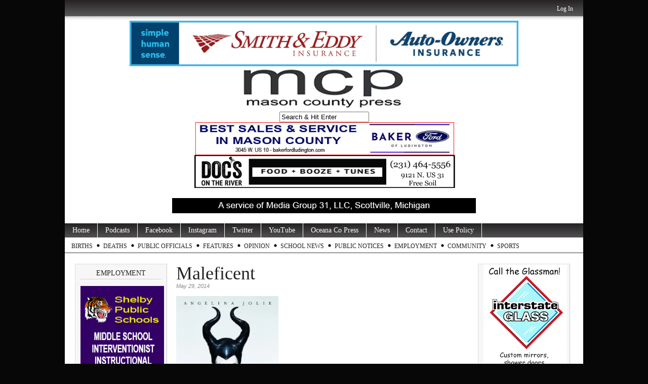

--- FILE ---
content_type: text/html; charset=UTF-8
request_url: https://www.masoncountypress.com/2014/05/30/maleficent-a-film-with-potential-cultural-significance-and-powerful-acting/maleficent/
body_size: 9456
content:
<!DOCTYPE html PUBLIC "-//W3C//DTD XHTML 1.0 Transitional//EN" "http://www.w3.org/TR/xhtml1/DTD/xhtml1-transitional.dtd">
<html xmlns="http://www.w3.org/1999/xhtml" lang="en-US">

<head profile="http://gmpg.org/xfn/11">

<meta http-equiv="Content-Type" content="text/html; charset=utf-8" />
<meta name="robots" content="index,follow" />
<meta name="description" content="Mason County Press. Mason County\&#039;s best source for online news and information, including Ludington, Scottville, Custer, Fountain, Free Soil, Walhall..." />
<meta name="keywords" content="Mason County, Ludington, Scottville, Custer, Walhalla, Free Soil, Fountain, news, photography, Ludington State Park, Mason County Central, Mason County Eastern, West Shore Community College, SS Badger, Badger, Lake Michigan, Ludington Daily News, WKLA, WMOM, press, information" /><title>  Maleficent | MasonCountyPress.com</title>

<link rel="stylesheet" href="https://www.masoncountypress.com/wp-content/themes/magazine-basic/style.css" type="text/css" media="screen" />
<style type="text/css">
body { width: 1024px; }
#mainwrapper { width: 1004px; }
#sidebar { width: 180px; }
#sidebar .side-widget { width: 160px; }
#secondsidebar { width: 180px; }
#secondsidebar .side-widget { width: 160px; }
#leftcontent, #twocol, #threecol, #threecol2, .commentlist { width: 576px; }
#leftcontent img, .wp-caption { max-width: 576px; }
#leftcontent .wp-caption img, #leftcontent .gallery-thumb img { max-width: 564px; }
<!-- fix for IE & Safari -->
.threepost embed { width: 167.04px !important; }
.twopost embed { width: 264.96px !important; }
<!-- end fix for Safari -->
</style>
	<link rel="pingback" href="https://www.masoncountypress.com/xmlrpc.php" />
<!--[if IE]>
<link rel="stylesheet" type="text/css" href="https://www.masoncountypress.com/wp-content/themes/magazine-basic/iestyles.css" />
<![endif]-->
<link rel='dns-prefetch' href='//maxcdn.bootstrapcdn.com' />
<link rel='dns-prefetch' href='//s.w.org' />
<link rel='stylesheet' id='wp-block-library-css'  href='https://c0.wp.com/c/5.6.16/wp-includes/css/dist/block-library/style.min.css' type='text/css' media='all' />
<style id='wp-block-library-inline-css' type='text/css'>
.has-text-align-justify{text-align:justify;}
</style>
<link rel='stylesheet' id='youtube-live-css'  href='https://www.masoncountypress.com/wp-content/plugins/youtube-live-stream-auto-embed/assets/css/youtube-live-style.css' type='text/css' media='all' />
<link rel='stylesheet' id='cff-css'  href='https://www.masoncountypress.com/wp-content/plugins/custom-facebook-feed/assets/css/cff-style.min.css' type='text/css' media='all' />
<link rel='stylesheet' id='sb-font-awesome-css'  href='https://maxcdn.bootstrapcdn.com/font-awesome/4.7.0/css/font-awesome.min.css' type='text/css' media='all' />
<link rel='stylesheet' id='jetpack_css-css'  href='https://c0.wp.com/p/jetpack/8.3.3/css/jetpack.css' type='text/css' media='all' />
<script type='text/javascript' src='https://c0.wp.com/c/5.6.16/wp-includes/js/jquery/jquery.min.js' id='jquery-core-js'></script>
<script type='text/javascript' src='https://c0.wp.com/c/5.6.16/wp-includes/js/jquery/jquery-migrate.min.js' id='jquery-migrate-js'></script>
<script type='text/javascript' src='https://www.masoncountypress.com/wp-content/plugins/useful-banner-manager/scripts.js' id='ubm-scripts-js'></script>
<link rel="https://api.w.org/" href="https://www.masoncountypress.com/wp-json/" /><link rel="alternate" type="application/json" href="https://www.masoncountypress.com/wp-json/wp/v2/media/15632" /><link rel='shortlink' href='https://www.masoncountypress.com/?p=15632' />
<link rel="alternate" type="application/json+oembed" href="https://www.masoncountypress.com/wp-json/oembed/1.0/embed?url=https%3A%2F%2Fwww.masoncountypress.com%2F2014%2F05%2F30%2Fmaleficent-a-film-with-potential-cultural-significance-and-powerful-acting%2Fmaleficent%2F" />
<link rel="alternate" type="text/xml+oembed" href="https://www.masoncountypress.com/wp-json/oembed/1.0/embed?url=https%3A%2F%2Fwww.masoncountypress.com%2F2014%2F05%2F30%2Fmaleficent-a-film-with-potential-cultural-significance-and-powerful-acting%2Fmaleficent%2F&#038;format=xml" />

            <!--/ Facebook Thumb Fixer Open Graph /-->
            <meta property="og:type" content="article" />
            <meta property="og:url" content="https://www.masoncountypress.com/2014/05/30/maleficent-a-film-with-potential-cultural-significance-and-powerful-acting/maleficent/" />
            <meta property="og:title" content="Maleficent" />
            <meta property="og:description" content="" />
            <meta property="og:site_name" content="MasonCountyPress.com" />
            <meta property="og:image" content="https://www.masoncountypress.com/wp-content/uploads/2016/09/mcp-FACEBOOk-default.jpg" />
            <meta property="og:image:alt" content="" />
            <meta property="og:image:width" content="214" />
            <meta property="og:image:height" content="317" />

            <meta itemscope itemtype="article" />
            <meta itemprop="description" content="" />
            <meta itemprop="image" content="https://www.masoncountypress.com/wp-content/uploads/2016/09/mcp-FACEBOOk-default.jpg" />

            <meta name="twitter:card" content="summary_large_image" />
            <meta name="twitter:url" content="https://www.masoncountypress.com/2014/05/30/maleficent-a-film-with-potential-cultural-significance-and-powerful-acting/maleficent/" />
            <meta name="twitter:title" content="Maleficent" />
            <meta name="twitter:description" content="" />
            <meta name="twitter:image" content="https://www.masoncountypress.com/wp-content/uploads/2014/05/Maleficent.jpg" />
            


<!-- WP Youtube Player 1.7 by unijimpe -->

<link rel='dns-prefetch' href='//i0.wp.com'/>
<link rel='dns-prefetch' href='//i1.wp.com'/>
<link rel='dns-prefetch' href='//i2.wp.com'/>
<link rel='dns-prefetch' href='//c0.wp.com'/>
<!-- All in one Favicon 4.8 --><link rel="shortcut icon" href="http://www.masoncountypress.com/wp-content/uploads/2016/04/mcp-favicon-1.jpg" />
<style type="text/css" id="custom-background-css">
body.custom-background { background-color: #070707; }
</style>
	</head>

<body class="attachment attachment-template-default single single-attachment postid-15632 attachmentid-15632 attachment-jpeg custom-background">
<!-- begin header -->
<div id="header">
			<div id="login">
    	<ul><li><a href="https://www.masoncountypress.com/wp-login.php?redirect_to=https%3A%2F%2Fwww.masoncountypress.com%2F2014%2F05%2F30%2Fmaleficent-a-film-with-potential-cultural-significance-and-powerful-acting%2Fmaleficent%2F">Log In</a></li></ul> 
    </div>
    
    <div style="width:100%;text-align:center;clear:both;"><div style="display: inline-block;"><div>            <div id="ubm-banners-rotation-17" data-interval="7000" class="ubm_banners_rotation" style="overflow: hidden; width: 768px; height: 90px;">
                            <div id="676_ubm_banner" class="ubm_rotating_banner">
                                            <a href="http://www.smith-eddy.com/" target="_self" rel="dofollow">
                                    	<img src="https://www.masoncountypress.com/wp-content/uploads/useful_banner_manager_banners/676-smith and eddy 11-23.jpg" width="768" height="90" alt="Smith and Eddy Insurance" />
                                            </a>
                                    </div>
                                <div id="1066_ubm_banner" class="ubm_rotating_banner" style="display: none">
                                            <a href="https://www.shelbybank.com/communitymatters" target="_self" rel="dofollow">
                                    	<img src="https://www.masoncountypress.com/wp-content/uploads/useful_banner_manager_banners/1066-ssb 0824 ripple.jpg" width="768" height="90" alt="Shelby State Bank" />
                                            </a>
                                    </div>
                                <div id="1202_ubm_banner" class="ubm_rotating_banner" style="display: none">
                                            <a href="https://filercu.com" target="_self" rel="dofollow">
                                    	<img src="https://www.masoncountypress.com/wp-content/uploads/useful_banner_manager_banners/1202-Filer_Credit_Union-base-ad-2023.jpg" width="768" height="90" alt="Filer Credit Union" />
                                            </a>
                                    </div>
                                <div id="843_ubm_banner" class="ubm_rotating_banner" style="display: none">
                                            <a href="https://www.wymanfuneralservice.com" target="_self" rel="dofollow">
                                    	<img src="https://www.masoncountypress.com/wp-content/uploads/useful_banner_manager_banners/843-wyman ad top 07-15-20.jpg" width="768" height="90" alt="Wyman Funeral and Cremation" />
                                            </a>
                                    </div>
                            </div>
            </div><div>        <div class="ubm_banner">
                        <a href="http://www.masoncountypress.com" target="_self" rel="dofollow">
                    	<img src="https://www.masoncountypress.com/wp-content/uploads/useful_banner_manager_banners/642-MCP Masthead 12-8-22.png" width="768" height="90" alt="Mason County Press" />
                            </a>
                    </div>
        </div><div><form method="get" id="searchform" action="https://www.masoncountypress.com/">
<div>
<input type="text" class="search_input" value="Search &amp; Hit Enter" name="s" id="s" onfocus="if (this.value == 'Search &amp; Hit Enter') {this.value = '';}" onblur="if (this.value == '') {this.value = 'Search &amp; Hit Enter';}" />
<input type="hidden" id="searchsubmit" />
</div>
</form></div><div>            <div id="ubm-banners-rotation-35" data-interval="7000" class="ubm_banners_rotation" style="overflow: hidden; width: 768px; height: 65px;">
                            <div id="1703_ubm_banner" class="ubm_rotating_banner">
                                            <a href="https://www.bakerfordludington.com/" target="_self" rel="dofollow">
                                    	<img src="https://www.masoncountypress.com/wp-content/uploads/useful_banner_manager_banners/1703-baker ford top 1-26 2.jpg" width="768" height="65" alt="Baker Ford of Ludington" />
                                            </a>
                                    </div>
                                <div id="1272_ubm_banner" class="ubm_rotating_banner" style="display: none">
                                            <a href="http://www.fivecap.org" target="_self" rel="dofollow">
                                    	<img src="https://www.masoncountypress.com/wp-content/uploads/useful_banner_manager_banners/1272-head start mast REVISED.jpg" width="768" height="65" alt="Headstart" />
                                            </a>
                                    </div>
                                <div id="717_ubm_banner" class="ubm_rotating_banner" style="display: none">
                                            <a href="http://www.mccschools.org" target="_self" rel="dofollow">
                                    	<img src="https://www.masoncountypress.com/wp-content/uploads/useful_banner_manager_banners/717-masthead 04-30-24.jpg" width="768" height="65" alt="" />
                                            </a>
                                    </div>
                                <div id="171_ubm_banner" class="ubm_rotating_banner" style="display: none">
                                            <a href="https://www.westshorebank.com/bank/digital/digital-banking" target="_self" rel="dofollow">
                                    	<img src="https://www.masoncountypress.com/wp-content/uploads/useful_banner_manager_banners/171-WSB 1-26.jpg" width="768" height="65" alt="" />
                                            </a>
                                    </div>
                            </div>
            </div><div>            <div id="ubm-banners-rotation-114" data-interval="7000" class="ubm_banners_rotation" style="overflow: hidden; width: 768px; height: 65px;">
                            <div id="1531_ubm_banner" class="ubm_rotating_banner">
                                            <a href="https://www.facebook.com/profile.php?id=100063541421340" target="_self" rel="dofollow">
                                    	<img src="https://www.masoncountypress.com/wp-content/uploads/useful_banner_manager_banners/1531-Top docs generic 11-11-24.jpg" width="768" height="65" alt="Doc&#039;s" />
                                            </a>
                                    </div>
                                <div id="1529_ubm_banner" class="ubm_rotating_banner" style="display: none">
                                            <a href="mailto:%20events@stixludington.com" target="_self" rel="dofollow">
                                    	<img src="https://www.masoncountypress.com/wp-content/uploads/useful_banner_manager_banners/1529-Top Chuckwagon beer night.jpg" width="768" height="65" alt="Chuck Wagon Pizza" />
                                            </a>
                                    </div>
                                <div id="1527_ubm_banner" class="ubm_rotating_banner" style="display: none">
                                            <a href="https://riemereyecenter.com/?fbclid=IwY2xjawGRzfJleHRuA2FlbQIxMAABHR2TmKoLh2MZKU1KDMA1ITNsAknwdJdzSm92--cTJ5wHrm-ccIIRaG5Kfw_aem_7F-2ZBu5bghwQOhOu1aL7A" target="_self" rel="dofollow">
                                    	<img src="https://www.masoncountypress.com/wp-content/uploads/useful_banner_manager_banners/1527-Top Riemer Eye generic.jpg" width="768" height="65" alt="Riemer Eye Center" />
                                            </a>
                                    </div>
                                <div id="1525_ubm_banner" class="ubm_rotating_banner" style="display: none">
                                            <a href="https://www.facebook.com/Stixbarforlife" target="_self" rel="dofollow">
                                    	<img src="https://www.masoncountypress.com/wp-content/uploads/useful_banner_manager_banners/1525-Top Stix Random Trivia.jpg" width="768" height="65" alt="Stix" />
                                            </a>
                                    </div>
                            </div>
            </div></div></div>

    <!--		            <div id="headerad" class="aligncenter">
                <a href="http://themes.bavotasan.com"><img src="https://www.masoncountypress.com/wp-content/themes/magazine-basic/images/topbanner.png" alt="Themes by bavotasan.com" /></a>
            </div>
        -->
    	    	<a href="https://www.masoncountypress.com/" class="headerimage"><img src="http://www.masoncountypress.com/wp-content/uploads/2019/04/a-service-of-media-group-31.jpg" alt="MasonCountyPress.com" class="aligncenter" /></a>
        <div id="description" class="aligncenter">
            </div>     
    <div class="main-navigation"><ul id="menu-mason-county-press" class="sf-menu"><li id="menu-item-41674" class="menu-item menu-item-type-custom menu-item-object-custom menu-item-home menu-item-41674"><a href="http://www.masoncountypress.com">Home</a></li>
<li id="menu-item-101247" class="menu-item menu-item-type-custom menu-item-object-custom menu-item-101247"><a href="https://www.masoncountypress.com/podcasts/">Podcasts</a></li>
<li id="menu-item-41673" class="menu-item menu-item-type-custom menu-item-object-custom menu-item-41673"><a href="https://www.facebook.com/masoncountypress/">Facebook</a></li>
<li id="menu-item-97415" class="menu-item menu-item-type-custom menu-item-object-custom menu-item-97415"><a href="http://www.instagram.com/masoncopress">Instagram</a></li>
<li id="menu-item-41675" class="menu-item menu-item-type-custom menu-item-object-custom menu-item-41675"><a href="https://twitter.com/MasonCoPress">Twitter</a></li>
<li id="menu-item-97416" class="menu-item menu-item-type-custom menu-item-object-custom menu-item-97416"><a href="https://www.youtube.com/@MasonCountyPress">YouTube</a></li>
<li id="menu-item-41676" class="menu-item menu-item-type-custom menu-item-object-custom menu-item-41676"><a href="http://www.oceanacountypress.com">Oceana Co Press</a></li>
<li id="menu-item-41678" class="menu-item menu-item-type-taxonomy menu-item-object-category menu-item-has-children menu-item-41678"><a href="https://www.masoncountypress.com/category/news/">News</a>
<ul class="sub-menu">
	<li id="menu-item-43069" class="menu-item menu-item-type-taxonomy menu-item-object-category menu-item-43069"><a href="https://www.masoncountypress.com/category/news/courts/">Courts</a></li>
	<li id="menu-item-43070" class="menu-item menu-item-type-taxonomy menu-item-object-category menu-item-43070"><a href="https://www.masoncountypress.com/category/news/police-beat/">Police News</a></li>
	<li id="menu-item-79459" class="menu-item menu-item-type-taxonomy menu-item-object-category menu-item-79459"><a href="https://www.masoncountypress.com/category/news/government/hamlin-township-government/">Hamlin Township</a></li>
	<li id="menu-item-79458" class="menu-item menu-item-type-taxonomy menu-item-object-category menu-item-79458"><a href="https://www.masoncountypress.com/category/ludington/">Ludington</a></li>
	<li id="menu-item-81863" class="menu-item menu-item-type-taxonomy menu-item-object-category menu-item-81863"><a href="https://www.masoncountypress.com/category/news/government/pm-township/">Pere Marquette Township</a></li>
	<li id="menu-item-79457" class="menu-item menu-item-type-taxonomy menu-item-object-category menu-item-79457"><a href="https://www.masoncountypress.com/category/scottville-report/">Scottville</a></li>
	<li id="menu-item-55542" class="menu-item menu-item-type-taxonomy menu-item-object-category menu-item-55542"><a href="https://www.masoncountypress.com/category/covid-19-2020/">COVID-19</a></li>
</ul>
</li>
<li id="menu-item-41680" class="menu-item menu-item-type-post_type menu-item-object-page menu-item-41680"><a href="https://www.masoncountypress.com/contact/">Contact</a></li>
<li id="menu-item-52413" class="menu-item menu-item-type-post_type menu-item-object-page menu-item-52413"><a href="https://www.masoncountypress.com/use-policy/">Use Policy</a></li>
</ul></div><div class="sub-navigation"><ul id="menu-sub-menu" class="sf-menu"><li id="menu-item-27882" class="menu-item menu-item-type-taxonomy menu-item-object-category menu-item-has-children menu-item-27882"><a href="https://www.masoncountypress.com/category/births/">Births</a>
<ul class="sub-menu">
	<li id="menu-item-104819" class="menu-item menu-item-type-custom menu-item-object-custom menu-item-104819"><a href="https://www.masoncountypress.com/births-2026/">Births 2026</a></li>
	<li id="menu-item-94751" class="menu-item menu-item-type-custom menu-item-object-custom menu-item-94751"><a href="https://www.masoncountypress.com/births-2025/">Births 2025</a></li>
	<li id="menu-item-85452" class="menu-item menu-item-type-post_type menu-item-object-page menu-item-85452"><a href="https://www.masoncountypress.com/births-2024/">Births 2024</a></li>
	<li id="menu-item-77463" class="menu-item menu-item-type-post_type menu-item-object-page menu-item-77463"><a href="https://www.masoncountypress.com/births-2023/">Births 2023</a></li>
	<li id="menu-item-68826" class="menu-item menu-item-type-custom menu-item-object-custom menu-item-68826"><a href="http://www.masoncountypress.com/births-2022/">Births 2022</a></li>
	<li id="menu-item-60758" class="menu-item menu-item-type-custom menu-item-object-custom menu-item-60758"><a href="http://www.masoncountypress.com/births-2021/">Births 2021</a></li>
	<li id="menu-item-53446" class="menu-item menu-item-type-custom menu-item-object-custom menu-item-53446"><a href="http://www.masoncountypress.com/births-2020/">Births 2020</a></li>
	<li id="menu-item-45228" class="menu-item menu-item-type-custom menu-item-object-custom menu-item-45228"><a href="http://www.masoncountypress.com/births-2019/">Births, 2019</a></li>
	<li id="menu-item-43150" class="menu-item menu-item-type-post_type menu-item-object-page menu-item-43150"><a href="https://www.masoncountypress.com/births-2018/">Births, 2018</a></li>
	<li id="menu-item-33973" class="menu-item menu-item-type-post_type menu-item-object-page menu-item-33973"><a href="https://www.masoncountypress.com/births-2017/">Births, 2017</a></li>
	<li id="menu-item-27883" class="menu-item menu-item-type-custom menu-item-object-custom menu-item-27883"><a href="http://www.masoncountypress.com/births-2016/">Births 2016</a></li>
	<li id="menu-item-27884" class="menu-item menu-item-type-custom menu-item-object-custom menu-item-27884"><a href="http://www.masoncountypress.com/2015-births/">Births, 2015</a></li>
</ul>
</li>
<li id="menu-item-20584" class="menu-item menu-item-type-taxonomy menu-item-object-category menu-item-has-children menu-item-20584"><a href="https://www.masoncountypress.com/category/death-notices/">Deaths</a>
<ul class="sub-menu">
	<li id="menu-item-15831" class="menu-item menu-item-type-taxonomy menu-item-object-category menu-item-15831"><a href="https://www.masoncountypress.com/category/obits/">Obits</a></li>
	<li id="menu-item-104784" class="menu-item menu-item-type-custom menu-item-object-custom menu-item-104784"><a href="https://www.masoncountypress.com/deaths-2026/">Deaths 2026</a></li>
	<li id="menu-item-94690" class="menu-item menu-item-type-custom menu-item-object-custom menu-item-94690"><a href="https://www.masoncountypress.com/deaths-2025/">Deaths 2025</a></li>
	<li id="menu-item-85449" class="menu-item menu-item-type-post_type menu-item-object-page menu-item-85449"><a href="https://www.masoncountypress.com/deaths-2024/">Deaths 2024</a></li>
	<li id="menu-item-77358" class="menu-item menu-item-type-post_type menu-item-object-page menu-item-77358"><a href="https://www.masoncountypress.com/deaths-2023/">Deaths 2023</a></li>
	<li id="menu-item-68827" class="menu-item menu-item-type-custom menu-item-object-custom menu-item-68827"><a href="http://www.masoncountypress.com/deaths-2022/">Deaths 2022</a></li>
	<li id="menu-item-60757" class="menu-item menu-item-type-custom menu-item-object-custom menu-item-60757"><a href="http://www.masoncountypress.com/60724-2/">Deaths 2021</a></li>
	<li id="menu-item-53421" class="menu-item menu-item-type-post_type menu-item-object-page menu-item-53421"><a href="https://www.masoncountypress.com/deaths-2020/">Deaths 2020</a></li>
	<li id="menu-item-45222" class="menu-item menu-item-type-custom menu-item-object-custom menu-item-45222"><a href="http://www.masoncountypress.com/deaths-2019/">Deaths 2019</a></li>
	<li id="menu-item-39195" class="menu-item menu-item-type-post_type menu-item-object-page menu-item-39195"><a href="https://www.masoncountypress.com/deaths-2018/">Deaths 2018</a></li>
	<li id="menu-item-33972" class="menu-item menu-item-type-post_type menu-item-object-page menu-item-33972"><a href="https://www.masoncountypress.com/deaths-2017/">Deaths 2017</a></li>
	<li id="menu-item-27871" class="menu-item menu-item-type-custom menu-item-object-custom menu-item-27871"><a href="http://www.masoncountypress.com/2016-deaths/">Deaths, 2016</a></li>
	<li id="menu-item-20592" class="menu-item menu-item-type-post_type menu-item-object-page menu-item-20592"><a href="https://www.masoncountypress.com/death-notices-2014/">Deaths, 2014</a></li>
	<li id="menu-item-20591" class="menu-item menu-item-type-post_type menu-item-object-page menu-item-20591"><a href="https://www.masoncountypress.com/death-notices-2013/">Deaths, 2013</a></li>
	<li id="menu-item-20593" class="menu-item menu-item-type-post_type menu-item-object-page menu-item-20593"><a href="https://www.masoncountypress.com/death-notices-2013/death-notices-nov-dec-2012/">Deaths 2012</a></li>
</ul>
</li>
<li id="menu-item-18025" class="menu-item menu-item-type-post_type menu-item-object-page menu-item-18025"><a href="https://www.masoncountypress.com/your-elected-officials/">Public Officials</a></li>
<li id="menu-item-45350" class="menu-item menu-item-type-taxonomy menu-item-object-category menu-item-has-children menu-item-45350"><a href="https://www.masoncountypress.com/category/features/">Features</a>
<ul class="sub-menu">
	<li id="menu-item-58056" class="menu-item menu-item-type-taxonomy menu-item-object-category menu-item-58056"><a href="https://www.masoncountypress.com/category/around-the-county/">Around the County</a></li>
	<li id="menu-item-45351" class="menu-item menu-item-type-taxonomy menu-item-object-category menu-item-45351"><a href="https://www.masoncountypress.com/category/features/great-lakes-history-log/">Great Lakes History Log</a></li>
	<li id="menu-item-104360" class="menu-item menu-item-type-taxonomy menu-item-object-category menu-item-104360"><a href="https://www.masoncountypress.com/category/features/great-lakes-history-log/masters-of-the-pm-steamers/">Masters of the PM Steamers</a></li>
	<li id="menu-item-105695" class="menu-item menu-item-type-taxonomy menu-item-object-category menu-item-105695"><a href="https://www.masoncountypress.com/category/features/great-lakes-history-log/today-in-mason-county-history/">Today in Mason County History</a></li>
	<li id="menu-item-97597" class="menu-item menu-item-type-taxonomy menu-item-object-category menu-item-97597"><a href="https://www.masoncountypress.com/category/gl-boat-blog/">Great Lakes Boat Blog</a></li>
	<li id="menu-item-85412" class="menu-item menu-item-type-taxonomy menu-item-object-category menu-item-85412"><a href="https://www.masoncountypress.com/category/features/mental-health-matters/">Mental Health Matters</a></li>
	<li id="menu-item-75915" class="menu-item menu-item-type-taxonomy menu-item-object-category menu-item-75915"><a href="https://www.masoncountypress.com/category/features/mi-travelogue-by-rob-alway/">MI Travelogue</a></li>
	<li id="menu-item-54149" class="menu-item menu-item-type-taxonomy menu-item-object-category menu-item-54149"><a href="https://www.masoncountypress.com/category/community-news/outdoor-report/">Outdoor Report</a></li>
	<li id="menu-item-100281" class="menu-item menu-item-type-taxonomy menu-item-object-category menu-item-100281"><a href="https://www.masoncountypress.com/category/western-michigan-fair/">Western Michigan Fair</a></li>
</ul>
</li>
<li id="menu-item-47551" class="menu-item menu-item-type-taxonomy menu-item-object-category menu-item-has-children menu-item-47551"><a href="https://www.masoncountypress.com/category/opinion/">Opinion</a>
<ul class="sub-menu">
	<li id="menu-item-68458" class="menu-item menu-item-type-taxonomy menu-item-object-category menu-item-68458"><a href="https://www.masoncountypress.com/category/opinion/letters/">Letters</a></li>
	<li id="menu-item-68459" class="menu-item menu-item-type-taxonomy menu-item-object-category menu-item-68459"><a href="https://www.masoncountypress.com/category/opinion/our_view/">Our View</a></li>
	<li id="menu-item-87888" class="menu-item menu-item-type-custom menu-item-object-custom menu-item-87888"><a href="https://www.masoncountypress.com/media-group-31-letters-to-the-editor-policy/">Letter to Editor Policy</a></li>
</ul>
</li>
<li id="menu-item-51658" class="menu-item menu-item-type-taxonomy menu-item-object-category menu-item-has-children menu-item-51658"><a href="https://www.masoncountypress.com/category/west-shore-school-news/">School News</a>
<ul class="sub-menu">
	<li id="menu-item-54460" class="menu-item menu-item-type-taxonomy menu-item-object-category menu-item-54460"><a href="https://www.masoncountypress.com/category/spartan-news/">Spartan News</a></li>
	<li id="menu-item-74701" class="menu-item menu-item-type-taxonomy menu-item-object-category menu-item-74701"><a href="https://www.masoncountypress.com/category/lhs-news/">LHS News</a></li>
	<li id="menu-item-54881" class="menu-item menu-item-type-taxonomy menu-item-object-category menu-item-54881"><a href="https://www.masoncountypress.com/category/teacher-tuesday/">Teacher Spotlight</a></li>
	<li id="menu-item-54251" class="menu-item menu-item-type-taxonomy menu-item-object-category menu-item-54251"><a href="https://www.masoncountypress.com/category/west-shore-school-news/">West Shore School News</a></li>
	<li id="menu-item-65063" class="menu-item menu-item-type-taxonomy menu-item-object-category menu-item-65063"><a href="https://www.masoncountypress.com/category/wscc-news/">WSCC News</a></li>
</ul>
</li>
<li id="menu-item-81454" class="menu-item menu-item-type-taxonomy menu-item-object-category menu-item-has-children menu-item-81454"><a href="https://www.masoncountypress.com/category/public-notice/">Public Notices</a>
<ul class="sub-menu">
	<li id="menu-item-91515" class="menu-item menu-item-type-taxonomy menu-item-object-category menu-item-91515"><a href="https://www.masoncountypress.com/category/legal-notice/">Legal Notice</a></li>
</ul>
</li>
<li id="menu-item-81680" class="menu-item menu-item-type-taxonomy menu-item-object-category menu-item-81680"><a href="https://www.masoncountypress.com/category/help-wanted/">Employment</a></li>
<li id="menu-item-85500" class="menu-item menu-item-type-taxonomy menu-item-object-category menu-item-85500"><a href="https://www.masoncountypress.com/category/community-news/">Community</a></li>
<li id="menu-item-102709" class="menu-item menu-item-type-taxonomy menu-item-object-category menu-item-102709"><a href="https://www.masoncountypress.com/category/sports/">Sports</a></li>
</ul></div>
</div>
<!-- end header -->


<div id="mainwrapper">
<!-- begin sidebar -->
    <div id="sidebar">
		<div id="ubm-banners-rotation-141" class="side-widget ubm_rotation_widget"><h2>Employment</h2>            <div id="ubm-banners-rotation-141" data-interval="7000" class="ubm_banners_rotation" style="overflow: hidden; width: 165px; height: 225px;">
                            <div id="1717_ubm_banner" class="ubm_rotating_banner">
                                            <a href="https://www.masoncountypress.com/2026/01/27/employment-middle-school-interventionist-instructional-assistant/" target="_self" rel="dofollow">
                                    	<img src="https://www.masoncountypress.com/wp-content/uploads/useful_banner_manager_banners/1717-MIDDLE school interventionist.jpg" width="165" height="225" alt="Shelby Public Schools" />
                                            </a>
                                    </div>
                                <div id="1716_ubm_banner" class="ubm_rotating_banner" style="display: none">
                                            <a href="https://www.masoncountypress.com/2026/01/27/employment-student-success-facilitator/" target="_self" rel="dofollow">
                                    	<img src="https://www.masoncountypress.com/wp-content/uploads/useful_banner_manager_banners/1716-student success.jpg" width="165" height="225" alt="Shelby Public Schools" />
                                            </a>
                                    </div>
                            </div>
            </div><div id="ubm-banners-rotation-78" class="side-widget ubm_rotation_widget"><h2>Employment</h2>            <div id="ubm-banners-rotation-78" data-interval="7000" class="ubm_banners_rotation" style="overflow: hidden; width: 165px; height: 225px;">
                            <div id="1694_ubm_banner" class="ubm_rotating_banner">
                                            <a href="https://qkwa.net/" target="_self" rel="dofollow">
                                    	<img src="https://www.masoncountypress.com/wp-content/uploads/useful_banner_manager_banners/1694-quick-way ad 1-26.jpg" width="165" height="225" alt="Quick-Way" />
                                            </a>
                                    </div>
                                <div id="1660_ubm_banner" class="ubm_rotating_banner" style="display: none">
                                            <a href="https://oakviewmcf.com/employment/" target="_self" rel="dofollow">
                                    	<img src="https://www.masoncountypress.com/wp-content/uploads/useful_banner_manager_banners/1660-Oakview 07-25 2.png" width="165" height="225" alt="Oakview" />
                                            </a>
                                    </div>
                            </div>
            </div><div id="ubm-banners-rotation-138" class="side-widget ubm_rotation_widget"><h2>Employment</h2>            <div id="ubm-banners-rotation-138" data-interval="7000" class="ubm_banners_rotation" style="overflow: hidden; width: 165px; height: 225px;">
                            <div id="1712_ubm_banner" class="ubm_rotating_banner">
                                            <a href="https://www.masoncountypress.com/2026/01/16/employment-church-receptionist-secretary/" target="_self" rel="dofollow">
                                    	<img src="https://www.masoncountypress.com/wp-content/uploads/useful_banner_manager_banners/1712-st simon receptionist.jpg" width="165" height="225" alt="St. Simon " />
                                            </a>
                                    </div>
                                <div id="1711_ubm_banner" class="ubm_rotating_banner" style="display: none">
                                            <a href="https://www.masoncountypress.com/2026/01/16/employment-summer-child-care-assistants/" target="_self" rel="dofollow">
                                    	<img src="https://www.masoncountypress.com/wp-content/uploads/useful_banner_manager_banners/1711-LAC summer childcare assistants.png" width="165" height="225" alt="LAC" />
                                            </a>
                                    </div>
                                <div id="1700_ubm_banner" class="ubm_rotating_banner" style="display: none">
                                            <a href="https://www.masoncountypress.com/2025/12/20/employment-media-sales-representative-2/" target="_self" rel="dofollow">
                                    	<img src="https://www.masoncountypress.com/wp-content/uploads/useful_banner_manager_banners/1700-media sales rep V.jpg" width="165" height="225" alt="Media Group 31" />
                                            </a>
                                    </div>
                            </div>
            </div><div id="ubm-banners-rotation-140" class="side-widget ubm_rotation_widget"><h2>Employment</h2>            <div id="ubm-banners-rotation-140" data-interval="7000" class="ubm_banners_rotation" style="overflow: hidden; width: 165px; height: 225px;">
                            <div id="1715_ubm_banner" class="ubm_rotating_banner">
                                            <a href="https://www.masoncountypress.com/2026/01/27/employment-school-bus-aide/" target="_self" rel="dofollow">
                                    	<img src="https://www.masoncountypress.com/wp-content/uploads/useful_banner_manager_banners/1715-bus aide.jpg" width="165" height="225" alt="West Shore ESD" />
                                            </a>
                                    </div>
                                <div id="1714_ubm_banner" class="ubm_rotating_banner" style="display: none">
                                            <a href="https://www.masoncountypress.com/2026/01/27/employment-special-education-paraprofessional-5/" target="_self" rel="dofollow">
                                    	<img src="https://www.masoncountypress.com/wp-content/uploads/useful_banner_manager_banners/1714-special education parapro.jpg" width="165" height="225" alt="West Shore ESD" />
                                            </a>
                                    </div>
                                <div id="1713_ubm_banner" class="ubm_rotating_banner" style="display: none">
                                            <a href="https://www.masoncountypress.com/2026/01/26/employment-financial-aid-support-specialist/" target="_self" rel="dofollow">
                                    	<img src="https://www.masoncountypress.com/wp-content/uploads/useful_banner_manager_banners/1713-FINANCIAL aid support specialist.jpg" width="165" height="225" alt="West Shore Community College" />
                                            </a>
                                    </div>
                                <div id="1707_ubm_banner" class="ubm_rotating_banner" style="display: none">
                                            <a href="https://www.masoncountypress.com/2026/01/22/employment-school-psychologist-2/" target="_self" rel="dofollow">
                                    	<img src="https://www.masoncountypress.com/wp-content/uploads/useful_banner_manager_banners/1707-School Psychologist.jpg" width="165" height="225" alt="West Shore ESD" />
                                            </a>
                                    </div>
                            </div>
            </div><div id="ubm-banners-rotation-97" class="side-widget ubm_rotation_widget">            <div id="ubm-banners-rotation-97" data-interval="7000" class="ubm_banners_rotation" style="overflow: hidden; width: 165px; height: 330px;">
                            <div id="185_ubm_banner" class="ubm_rotating_banner">
                                            <a href="http://www.adamscgc.com" target="_self" rel="dofollow">
                                    	<img src="https://www.masoncountypress.com/wp-content/uploads/useful_banner_manager_banners/185-adams_09-27-17.jpg" width="165" height="330" alt="" />
                                            </a>
                                    </div>
                                <div id="68_ubm_banner" class="ubm_rotating_banner" style="display: none">
                                            <a href="http://www.carlosalvaradolaw.com/" target="_self" rel="dofollow">
                                    	<img src="https://www.masoncountypress.com/wp-content/uploads/useful_banner_manager_banners/68-carlos ad 121412.jpg" width="165" height="330" alt="" />
                                            </a>
                                    </div>
                                <div id="23_ubm_banner" class="ubm_rotating_banner" style="display: none">
                                            <a href="http://lakemichigancpa.com/" target="_self" rel="dofollow">
                                    	<img src="https://www.masoncountypress.com/wp-content/uploads/useful_banner_manager_banners/23-lake michigan cpa 2.jpg" width="165" height="330" alt="" />
                                            </a>
                                    </div>
                            </div>
            </div><div id="ubm-banners-rotation-40" class="side-widget ubm_rotation_widget">            <div id="ubm-banners-rotation-40" data-interval="7000" class="ubm_banners_rotation" style="overflow: hidden; width: 165px; height: 295px;">
                            <div id="867_ubm_banner" class="ubm_rotating_banner">
                                            <a href="http://www.uwinmotorsports.com" target="_self" rel="dofollow">
                                    	<img src="https://www.masoncountypress.com/wp-content/uploads/useful_banner_manager_banners/867-U-Win Mule 03-21-24.jpg" width="165" height="295" alt="U-Win Motorsports" />
                                            </a>
                                    </div>
                                <div id="374_ubm_banner" class="ubm_rotating_banner" style="display: none">
                                            <a href="http://www.westcoastcarwash.com" target="_self" rel="dofollow">
                                    	<img src="https://www.masoncountypress.com/wp-content/uploads/useful_banner_manager_banners/374-west coast car wash 03-05-25.jpg" width="165" height="295" alt="Speedy Car Wash" />
                                            </a>
                                    </div>
                            </div>
            </div><div id="ubm-banners-rotation-75" class="side-widget ubm_rotation_widget">            <div id="ubm-banners-rotation-75" data-interval="7000" class="ubm_banners_rotation" style="overflow: hidden; width: 165px; height: 165px;">
                            <div id="1701_ubm_banner" class="ubm_rotating_banner">
                                            <a href="https://www.masoncountypress.com/2026/01/01/mcp-ocp-daily-briefing-is-33-cents-a-day-compared-to-2-for-a-newspaper/" target="_self" rel="dofollow">
                                    	<img src="https://www.masoncountypress.com/wp-content/uploads/useful_banner_manager_banners/1701-1380-News Briefings.jpg" width="165" height="165" alt="MCP" />
                                            </a>
                                    </div>
                            </div>
            </div><div id="ubm-banners-rotation-113" class="side-widget ubm_rotation_widget"><h2>Eats &amp; Drinks</h2>            <div id="ubm-banners-rotation-113" data-interval="7000" class="ubm_banners_rotation" style="overflow: hidden; width: 165px; height: 330px;">
                            <div id="1530_ubm_banner" class="ubm_rotating_banner">
                                            <a href="https://www.facebook.com/profile.php?id=100063541421340" target="_self" rel="dofollow">
                                    	<img src="https://www.masoncountypress.com/wp-content/uploads/useful_banner_manager_banners/1530-Side Docs generic 11-11-24.jpg" width="165" height="330" alt="Doc&#039;s " />
                                            </a>
                                    </div>
                                <div id="1523_ubm_banner" class="ubm_rotating_banner" style="display: none">
                                            <a href="https://stixludington.com/" target="_self" rel="dofollow">
                                    	<img src="https://www.masoncountypress.com/wp-content/uploads/useful_banner_manager_banners/1523-Side stix passes - open every day.jpg" width="165" height="330" alt="Stix" />
                                            </a>
                                    </div>
                                <div id="1522_ubm_banner" class="ubm_rotating_banner" style="display: none">
                                            <a href="https://www.facebook.com/chuckwagonludington" target="_self" rel="dofollow">
                                    	<img src="https://www.masoncountypress.com/wp-content/uploads/useful_banner_manager_banners/1522-Side Chuckwagon Generic.jpg" width="165" height="330" alt="Chuck Wagon Pizza" />
                                            </a>
                                    </div>
                            </div>
            </div><div id="ubm-banners-rotation-86" class="side-widget ubm_rotation_widget"><h2>Eats &amp; Drinks</h2>            <div id="ubm-banners-rotation-86" data-interval="7000" class="ubm_banners_rotation" style="overflow: hidden; width: 165px; height: 330px;">
                            <div id="1603_ubm_banner" class="ubm_rotating_banner">
                                            <a href="https://www.facebook.com/oldhamlin" target="_self" rel="dofollow">
                                    	<img src="https://www.masoncountypress.com/wp-content/uploads/useful_banner_manager_banners/1603-fall hours 10-16-25.jpg" width="165" height="330" alt="Old Hamlin Restaurant" />
                                            </a>
                                    </div>
                                <div id="1118_ubm_banner" class="ubm_rotating_banner" style="display: none">
                                            <a href="https://www.facebook.com/houseofflavors" target="_self" rel="dofollow">
                                    	<img src="https://www.masoncountypress.com/wp-content/uploads/useful_banner_manager_banners/1118-Free Ice Cream 2024- HF.jpg" width="165" height="330" alt="House of Flavors" />
                                            </a>
                                    </div>
                                <div id="949_ubm_banner" class="ubm_rotating_banner" style="display: none">
                                            <a href="https://www.facebook.com/Brown-Cattle-Company-514326682276439" target="_self" rel="dofollow">
                                    	<img src="https://www.masoncountypress.com/wp-content/uploads/useful_banner_manager_banners/949-brown cattle 3.jpg" width="165" height="330" alt="Brown Cattle Co" />
                                            </a>
                                    </div>
                            </div>
            </div><div id="ubm-banners-rotation-131" class="side-widget ubm_rotation_widget">            <div id="ubm-banners-rotation-131" data-interval="7000" class="ubm_banners_rotation" style="overflow: hidden; width: 165px; height: 330px;">
                            <div id="1702_ubm_banner" class="ubm_rotating_banner">
                                            <a href="https://voguetheatremanistee.org/" target="_self" rel="dofollow">
                                    	<img src="https://www.masoncountypress.com/wp-content/uploads/useful_banner_manager_banners/1702-vogue side banner 1-26.jpg" width="165" height="330" alt="Vogue Theater" />
                                            </a>
                                    </div>
                                <div id="1500_ubm_banner" class="ubm_rotating_banner" style="display: none">
                                            <a href="http://www.alwayphotography.com" target="_self" rel="dofollow">
                                    	<img src="https://www.masoncountypress.com/wp-content/uploads/useful_banner_manager_banners/1500-drone 10-02-24.jpg" width="165" height="330" alt="Alway Photography" />
                                            </a>
                                    </div>
                            </div>
            </div><div id="ubm-banners-rotation-139" class="side-widget ubm_rotation_widget"><h2>Public Notice</h2>            <div id="ubm-banners-rotation-139" data-interval="7000" class="ubm_banners_rotation" style="overflow: hidden; width: 165px; height: 225px;">
                            <div id="1710_ubm_banner" class="ubm_rotating_banner">
                                    	<img src="https://www.masoncountypress.com/wp-content/uploads/useful_banner_manager_banners/1710-riverton request for bids.jpg" width="165" height="225" alt="Riverton Township" />
                                    </div>
                            </div>
            </div>    </div>
<!-- end sidebar -->	<div id="leftcontent">		
	<div id="post-15632" class="post-15632 attachment type-attachment status-inherit hentry">
	
		                <h1>Maleficent</h1>
                <div class="meta"><div class="date">May 29, 2014</div></div><div class="entry"><p class="attachment"><a href='https://i2.wp.com/www.masoncountypress.com/wp-content/uploads/2014/05/Maleficent.jpg?ssl=1'><img width="202" height="300" src="https://i2.wp.com/www.masoncountypress.com/wp-content/uploads/2014/05/Maleficent.jpg?fit=202%2C300&amp;ssl=1" class="attachment-medium size-medium" alt="" loading="lazy" srcset="https://i2.wp.com/www.masoncountypress.com/wp-content/uploads/2014/05/Maleficent.jpg?w=214&amp;ssl=1 214w, https://i2.wp.com/www.masoncountypress.com/wp-content/uploads/2014/05/Maleficent.jpg?resize=202%2C300&amp;ssl=1 202w" sizes="(max-width: 202px) 100vw, 202px" /></a></p>
</div>	
	</div><!-- #post-## -->
   	
   		</div>
    <!-- begin second sidebar -->
    <div id="secondsidebar">
		<div id="ubm-banners-rotation-120" class="side-widget ubm_rotation_widget">            <div id="ubm-banners-rotation-120" data-interval="7000" class="ubm_banners_rotation" style="overflow: hidden; width: 165px; height: 330px;">
                            <div id="1673_ubm_banner" class="ubm_rotating_banner">
                                            <a href="http://www.interstateglassmi.com/" target="_self" rel="dofollow">
                                    	<img src="https://www.masoncountypress.com/wp-content/uploads/useful_banner_manager_banners/1673-Interstate Glass 08-14-25.jpg" width="165" height="330" alt="Interstate Glass" />
                                            </a>
                                    </div>
                                <div id="1595_ubm_banner" class="ubm_rotating_banner" style="display: none">
                                            <a href="https://www.flipstargym.com/" target="_self" rel="dofollow">
                                    	<img src="https://www.masoncountypress.com/wp-content/uploads/useful_banner_manager_banners/1595-Flipstar 03-30-25.jpg" width="165" height="330" alt="Flipstar" />
                                            </a>
                                    </div>
                            </div>
            </div><div id="ubm-banners-rotation-74" class="side-widget ubm_rotation_widget">            <div id="ubm-banners-rotation-74" data-interval="7000" class="ubm_banners_rotation" style="overflow: hidden; width: 165px; height: 330px;">
                            <div id="1495_ubm_banner" class="ubm_rotating_banner">
                                            <a href="https://www.facebook.com/search/top?q=dusty%27s%20auto%20body%20%26%20detail" target="_self" rel="dofollow">
                                    	<img src="https://www.masoncountypress.com/wp-content/uploads/useful_banner_manager_banners/1495-dusty's 09-19-24.jpg" width="165" height="330" alt="Dusty&#039;s Auto Body" />
                                            </a>
                                    </div>
                                <div id="625_ubm_banner" class="ubm_rotating_banner" style="display: none">
                                            <a href="https://www.facebook.com/larsonsace/" target="_self" rel="dofollow">
                                    	<img src="https://www.masoncountypress.com/wp-content/uploads/useful_banner_manager_banners/625-tool larson ace.jpg" width="165" height="330" alt="Larsons Ace Hardware" />
                                            </a>
                                    </div>
                            </div>
            </div><div id="ubm-banners-rotation-105" class="side-widget ubm_rotation_widget">            <div id="ubm-banners-rotation-105" data-interval="7000" class="ubm_banners_rotation" style="overflow: hidden; width: 165px; height: 330px;">
                            <div id="1583_ubm_banner" class="ubm_rotating_banner">
                                            <a href="https://www.facebook.com/hankwitzheating" target="_self" rel="dofollow">
                                    	<img src="https://www.masoncountypress.com/wp-content/uploads/useful_banner_manager_banners/1583-hankwitz free 12-11-25.jpg" width="165" height="330" alt="Hankwitz Heating &amp; Cooling" />
                                            </a>
                                    </div>
                                <div id="1476_ubm_banner" class="ubm_rotating_banner" style="display: none">
                                            <a href="https://www.lakeshorefoodclub.org/" target="_self" rel="dofollow">
                                    	<img src="https://www.masoncountypress.com/wp-content/uploads/useful_banner_manager_banners/1476-lakeshore food club generic.jpg" width="165" height="330" alt="Lakeshore Food Club" />
                                            </a>
                                    </div>
                            </div>
            </div><div id="ubm-banners-rotation-43" class="side-widget ubm_rotation_widget"><h2>Area Churches</h2>            <div id="ubm-banners-rotation-43" data-interval="7000" class="ubm_banners_rotation" style="overflow: hidden; width: 165px; height: 248px;">
                            <div id="992_ubm_banner" class="ubm_rotating_banner">
                                            <a href="https://www.facebook.com/gospellightludington" target="_self" rel="dofollow">
                                    	<img src="https://www.masoncountypress.com/wp-content/uploads/useful_banner_manager_banners/992-gosepl light.jpg" width="165" height="248" alt="Gospel Light" />
                                            </a>
                                    </div>
                                <div id="766_ubm_banner" class="ubm_rotating_banner" style="display: none">
                                            <a href="http://www.masoncountypress.com/directory-of-area-churches/" target="_self" rel="dofollow">
                                    	<img src="https://www.masoncountypress.com/wp-content/uploads/useful_banner_manager_banners/766-directory.jpg" width="165" height="248" alt="Directory of Churches" />
                                            </a>
                                    </div>
                                <div id="764_ubm_banner" class="ubm_rotating_banner" style="display: none">
                                            <a href="http://www.radiantcoast.org/" target="_self" rel="dofollow">
                                    	<img src="https://www.masoncountypress.com/wp-content/uploads/useful_banner_manager_banners/764-MCP Church Directory Ad 2024.jpg" width="165" height="248" alt="Radiant Church" />
                                            </a>
                                    </div>
                            </div>
            </div><div id="ubm-banners-rotation-8" class="side-widget ubm_rotation_widget">            <div id="ubm-banners-rotation-8" data-interval="7000" class="ubm_banners_rotation" style="overflow: hidden; width: 165px; height: 295px;">
                            <div id="726_ubm_banner" class="ubm_rotating_banner">
                                            <a href="https://preferredcu.org/creditcards/" target="_self" rel="dofollow">
                                    	<img src="https://www.masoncountypress.com/wp-content/uploads/useful_banner_manager_banners/726-Balance-Transfer-Credit-Card---Digital-Ad-2026.jpg" width="165" height="295" alt="Preferred Credit Union" />
                                            </a>
                                    </div>
                                <div id="403_ubm_banner" class="ubm_rotating_banner" style="display: none">
                                            <a href="http://www.safeharborcu.org" target="_self" rel="dofollow">
                                    	<img src="https://www.masoncountypress.com/wp-content/uploads/useful_banner_manager_banners/403-APRIL (5).png" width="165" height="295" alt="Safe Harbor Credit Union" />
                                            </a>
                                    </div>
                            </div>
            </div><div id="ubm-banners-rotation-15" class="side-widget ubm_rotation_widget">            <div id="ubm-banners-rotation-15" data-interval="7000" class="ubm_banners_rotation" style="overflow: hidden; width: 165px; height: 295px;">
                            <div id="875_ubm_banner" class="ubm_rotating_banner">
                                            <a href="http://www.wmcmhs.org" target="_self" rel="dofollow">
                                    	<img src="https://www.masoncountypress.com/wp-content/uploads/useful_banner_manager_banners/875-MCP and OCP Ad - 165x330 px.jpg" width="165" height="295" alt="West Michigan CMH" />
                                            </a>
                                    </div>
                                <div id="366_ubm_banner" class="ubm_rotating_banner" style="display: none">
                                            <a href="http://wwwspringsteadlaw.com" target="_self" rel="dofollow">
                                    	<img src="https://www.masoncountypress.com/wp-content/uploads/useful_banner_manager_banners/366-SpringsteadVertical_091015.jpg" width="165" height="295" alt="Springstead Law Offices" />
                                            </a>
                                    </div>
                            </div>
            </div><div id="ubm-banners-rotation-89" class="side-widget ubm_rotation_widget">            <div id="ubm-banners-rotation-89" data-interval="7000" class="ubm_banners_rotation" style="overflow: hidden; width: 165px; height: 330px;">
                            <div id="1643_ubm_banner" class="ubm_rotating_banner">
                                            <a href="https://bookmarkludington.com/" target="_self" rel="dofollow">
                                    	<img src="https://www.masoncountypress.com/wp-content/uploads/useful_banner_manager_banners/1643-Book Mark 11-07-24.jpg" width="165" height="330" alt="Book Mark" />
                                            </a>
                                    </div>
                                <div id="943_ubm_banner" class="ubm_rotating_banner" style="display: none">
                                            <a href="https://www.westshore.edu" target="_self" rel="dofollow">
                                    	<img src="https://www.masoncountypress.com/wp-content/uploads/useful_banner_manager_banners/943-Generic WSCC MCP Ad.jpg" width="165" height="330" alt="WSCC" />
                                            </a>
                                    </div>
                            </div>
            </div><div id="ubm-banners-rotation-56" class="side-widget ubm_rotation_widget">            <div id="ubm-banners-rotation-56" data-interval="7000" class="ubm_banners_rotation" style="overflow: hidden; width: 165px; height: 295px;">
                            <div id="1706_ubm_banner" class="ubm_rotating_banner">
                                            <a href="https://masoncountymihistory.org/" target="_self" rel="dofollow">
                                    	<img src="https://www.masoncountypress.com/wp-content/uploads/useful_banner_manager_banners/1706-white pine village early 2026.jpg" width="165" height="295" alt="Historic White Pine Village" />
                                            </a>
                                    </div>
                                <div id="1705_ubm_banner" class="ubm_rotating_banner" style="display: none">
                                            <a href="https://masoncountymihistory.org/" target="_self" rel="dofollow">
                                    	<img src="https://www.masoncountypress.com/wp-content/uploads/useful_banner_manager_banners/1705-PLMM 2026 winter.jpg" width="165" height="295" alt="Port of Ludington Maritime Museum" />
                                            </a>
                                    </div>
                                <div id="1704_ubm_banner" class="ubm_rotating_banner" style="display: none">
                                            <a href="https://masoncountymihistory.org/" target="_self" rel="dofollow">
                                    	<img src="https://www.masoncountypress.com/wp-content/uploads/useful_banner_manager_banners/1704-historical society join 2026.jpg" width="165" height="295" alt="Mason County Historical Society" />
                                            </a>
                                    </div>
                            </div>
            </div><div id="ubm-banners-rotation-10" class="side-widget ubm_rotation_widget">            <div id="ubm-banners-rotation-10" data-interval="7000" class="ubm_banners_rotation" style="overflow: hidden; width: 165px; height: 295px;">
                            <div id="871_ubm_banner" class="ubm_rotating_banner">
                                            <a href="https://www.beaconfh.com" target="_self" rel="dofollow">
                                    	<img src="https://www.masoncountypress.com/wp-content/uploads/useful_banner_manager_banners/871-beacon funeral 11-13-24.jpg" width="165" height="295" alt="Beacon Cremation and Funeral" />
                                            </a>
                                    </div>
                                <div id="673_ubm_banner" class="ubm_rotating_banner" style="display: none">
                                            <a href="http://www.GraceCremations.com" target="_self" rel="dofollow">
                                    	<img src="https://www.masoncountypress.com/wp-content/uploads/useful_banner_manager_banners/673-MCP 165x330pixels.jpg" width="165" height="295" alt="Grace Funeral Home" />
                                            </a>
                                    </div>
                            </div>
            </div>    </div>
<!-- end second sidebar -->
</div><div style="width:100%;text-align:center;clear:both;background-color:#fff;"><div style="display: inline-block;"></div></div>
<!-- begin footer -->
<div id="footer">
    Copyright &copy; 2026 <a href="https://www.masoncountypress.com">MasonCountyPress.com</a>. All Rights Reserved.<br />
</div>
<!-- Custom Facebook Feed JS -->
<script type="text/javascript">var cffajaxurl = "https://www.masoncountypress.com/wp-admin/admin-ajax.php";
var cfflinkhashtags = "true";
</script>
<script type='text/javascript' src='https://www.masoncountypress.com/wp-content/themes/magazine-basic/js/wrd.js' id='effects-js'></script>
<script type='text/javascript' src='https://c0.wp.com/p/jetpack/8.3.3/_inc/build/photon/photon.min.js' id='jetpack-photon-js'></script>
<script type='text/javascript' src='https://www.masoncountypress.com/wp-content/plugins/custom-facebook-feed/assets/js/cff-scripts.min.js' id='cffscripts-js'></script>
<script type='text/javascript' src='https://c0.wp.com/c/5.6.16/wp-includes/js/wp-embed.min.js' id='wp-embed-js'></script>
<script type='text/javascript' src='https://stats.wp.com/e-202605.js' async='async' defer='defer'></script>
<script type='text/javascript'>
	_stq = window._stq || [];
	_stq.push([ 'view', {v:'ext',j:'1:8.3.3',blog:'31584956',post:'15632',tz:'-5',srv:'www.masoncountypress.com'} ]);
	_stq.push([ 'clickTrackerInit', '31584956', '15632' ]);
</script>
        <script type="text/javascript">
            function AI_responsive_widget() {
                jQuery('object.StefanoAI-youtube-responsive').each(function () {
                    jQuery(this).parent('.fluid-width-video-wrapper').removeClass('fluid-width-video-wrapper').removeAttr('style').css('width', '100%').css('display', 'block');
                    jQuery(this).children('.fluid-width-video-wrapper').removeClass('fluid-width-video-wrapper').removeAttr('style').css('width', '100%').css('display', 'block');
                    var width = jQuery(this).parent().innerWidth();
                    var maxwidth = jQuery(this).css('max-width').replace(/px/, '');
                    var pl = parseInt(jQuery(this).parent().css('padding-left').replace(/px/, ''));
                    var pr = parseInt(jQuery(this).parent().css('padding-right').replace(/px/, ''));
                    width = width - pl - pr;
                    if (maxwidth < width) {
                        width = maxwidth;
                    }
                    var ratio = jQuery(this).attr('data-ratio');
                    if (typeof ratio == 'undefined') {
                        ratio = 16 / 9;
                    }
                    jQuery(this).css('width', width + "px");
                    jQuery(this).css('height', width / ratio + "px");
                    jQuery(this).find('iframe').css('width', width + "px");
                    jQuery(this).find('iframe').css('height', width / ratio + "px");
                });
            }
            if (typeof jQuery !== 'undefined') {
                jQuery(document).ready(function () {
                    setTimeout(function () {
                        jQuery("div[data-iframe='StefanoAI-youtube-widget-responsive']").each(function () {
                            var iframe = jQuery("<iframe></iframe>");
                            jQuery.each(this.attributes, function () {
                                if (this.name == 'data-iframe' || this.name == 'data-')
                                    return;
                                iframe.attr(this.name.replace(/^data-/, ''), this.value);
                            });
                            jQuery(iframe).insertAfter(jQuery(this));
                            jQuery(this).remove();
                        });
                                        AI_responsive_widget();
                    }, 50);
                });
                jQuery(window).resize(function () {
                    AI_responsive_widget();
                });
            }
                </script>
        <script type="text/javascript">
/* <![CDATA[ */
(function($) {
	$("object, embed, .format-video iframe").each(function() {
		var $origVideo = $(this),
			aspectRatio = $origVideo.attr("height") / $origVideo.attr("width"),
			wrapWidth = $origVideo.parents().find("p").width();
		if($origVideo.attr("width") > wrapWidth) {
			$origVideo
				.attr("width", wrapWidth)
				.attr("height", (wrapWidth * aspectRatio));
		}
	});
})(jQuery);
/* ]]> */
</script>
<script async src="https://pagead2.googlesyndication.com/pagead/js/adsbygoogle.js?client=ca-pub-5002964403854161"
     crossorigin="anonymous"></script>
<!--testing--></body>
</html>

--- FILE ---
content_type: text/html; charset=utf-8
request_url: https://www.google.com/recaptcha/api2/aframe
body_size: 267
content:
<!DOCTYPE HTML><html><head><meta http-equiv="content-type" content="text/html; charset=UTF-8"></head><body><script nonce="TCJDa8Z3LuliMvG8dPz_dA">/** Anti-fraud and anti-abuse applications only. See google.com/recaptcha */ try{var clients={'sodar':'https://pagead2.googlesyndication.com/pagead/sodar?'};window.addEventListener("message",function(a){try{if(a.source===window.parent){var b=JSON.parse(a.data);var c=clients[b['id']];if(c){var d=document.createElement('img');d.src=c+b['params']+'&rc='+(localStorage.getItem("rc::a")?sessionStorage.getItem("rc::b"):"");window.document.body.appendChild(d);sessionStorage.setItem("rc::e",parseInt(sessionStorage.getItem("rc::e")||0)+1);localStorage.setItem("rc::h",'1769660506029');}}}catch(b){}});window.parent.postMessage("_grecaptcha_ready", "*");}catch(b){}</script></body></html>